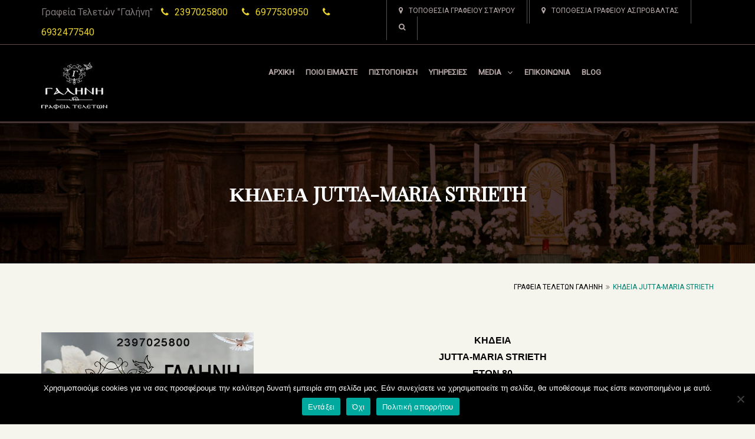

--- FILE ---
content_type: text/html; charset=utf-8
request_url: https://www.google.com/recaptcha/api2/anchor?ar=1&k=6Ldoi5UpAAAAAMyFaRTLgEwL5jGWrM9rybKorEaF&co=aHR0cHM6Ly9ncmFmZWlhdGVsZXRvbi1nYWxpbmkuZ3I6NDQz&hl=en&v=TkacYOdEJbdB_JjX802TMer9&size=normal&anchor-ms=20000&execute-ms=15000&cb=kwvr2pzh8d8
body_size: 46272
content:
<!DOCTYPE HTML><html dir="ltr" lang="en"><head><meta http-equiv="Content-Type" content="text/html; charset=UTF-8">
<meta http-equiv="X-UA-Compatible" content="IE=edge">
<title>reCAPTCHA</title>
<style type="text/css">
/* cyrillic-ext */
@font-face {
  font-family: 'Roboto';
  font-style: normal;
  font-weight: 400;
  src: url(//fonts.gstatic.com/s/roboto/v18/KFOmCnqEu92Fr1Mu72xKKTU1Kvnz.woff2) format('woff2');
  unicode-range: U+0460-052F, U+1C80-1C8A, U+20B4, U+2DE0-2DFF, U+A640-A69F, U+FE2E-FE2F;
}
/* cyrillic */
@font-face {
  font-family: 'Roboto';
  font-style: normal;
  font-weight: 400;
  src: url(//fonts.gstatic.com/s/roboto/v18/KFOmCnqEu92Fr1Mu5mxKKTU1Kvnz.woff2) format('woff2');
  unicode-range: U+0301, U+0400-045F, U+0490-0491, U+04B0-04B1, U+2116;
}
/* greek-ext */
@font-face {
  font-family: 'Roboto';
  font-style: normal;
  font-weight: 400;
  src: url(//fonts.gstatic.com/s/roboto/v18/KFOmCnqEu92Fr1Mu7mxKKTU1Kvnz.woff2) format('woff2');
  unicode-range: U+1F00-1FFF;
}
/* greek */
@font-face {
  font-family: 'Roboto';
  font-style: normal;
  font-weight: 400;
  src: url(//fonts.gstatic.com/s/roboto/v18/KFOmCnqEu92Fr1Mu4WxKKTU1Kvnz.woff2) format('woff2');
  unicode-range: U+0370-0377, U+037A-037F, U+0384-038A, U+038C, U+038E-03A1, U+03A3-03FF;
}
/* vietnamese */
@font-face {
  font-family: 'Roboto';
  font-style: normal;
  font-weight: 400;
  src: url(//fonts.gstatic.com/s/roboto/v18/KFOmCnqEu92Fr1Mu7WxKKTU1Kvnz.woff2) format('woff2');
  unicode-range: U+0102-0103, U+0110-0111, U+0128-0129, U+0168-0169, U+01A0-01A1, U+01AF-01B0, U+0300-0301, U+0303-0304, U+0308-0309, U+0323, U+0329, U+1EA0-1EF9, U+20AB;
}
/* latin-ext */
@font-face {
  font-family: 'Roboto';
  font-style: normal;
  font-weight: 400;
  src: url(//fonts.gstatic.com/s/roboto/v18/KFOmCnqEu92Fr1Mu7GxKKTU1Kvnz.woff2) format('woff2');
  unicode-range: U+0100-02BA, U+02BD-02C5, U+02C7-02CC, U+02CE-02D7, U+02DD-02FF, U+0304, U+0308, U+0329, U+1D00-1DBF, U+1E00-1E9F, U+1EF2-1EFF, U+2020, U+20A0-20AB, U+20AD-20C0, U+2113, U+2C60-2C7F, U+A720-A7FF;
}
/* latin */
@font-face {
  font-family: 'Roboto';
  font-style: normal;
  font-weight: 400;
  src: url(//fonts.gstatic.com/s/roboto/v18/KFOmCnqEu92Fr1Mu4mxKKTU1Kg.woff2) format('woff2');
  unicode-range: U+0000-00FF, U+0131, U+0152-0153, U+02BB-02BC, U+02C6, U+02DA, U+02DC, U+0304, U+0308, U+0329, U+2000-206F, U+20AC, U+2122, U+2191, U+2193, U+2212, U+2215, U+FEFF, U+FFFD;
}
/* cyrillic-ext */
@font-face {
  font-family: 'Roboto';
  font-style: normal;
  font-weight: 500;
  src: url(//fonts.gstatic.com/s/roboto/v18/KFOlCnqEu92Fr1MmEU9fCRc4AMP6lbBP.woff2) format('woff2');
  unicode-range: U+0460-052F, U+1C80-1C8A, U+20B4, U+2DE0-2DFF, U+A640-A69F, U+FE2E-FE2F;
}
/* cyrillic */
@font-face {
  font-family: 'Roboto';
  font-style: normal;
  font-weight: 500;
  src: url(//fonts.gstatic.com/s/roboto/v18/KFOlCnqEu92Fr1MmEU9fABc4AMP6lbBP.woff2) format('woff2');
  unicode-range: U+0301, U+0400-045F, U+0490-0491, U+04B0-04B1, U+2116;
}
/* greek-ext */
@font-face {
  font-family: 'Roboto';
  font-style: normal;
  font-weight: 500;
  src: url(//fonts.gstatic.com/s/roboto/v18/KFOlCnqEu92Fr1MmEU9fCBc4AMP6lbBP.woff2) format('woff2');
  unicode-range: U+1F00-1FFF;
}
/* greek */
@font-face {
  font-family: 'Roboto';
  font-style: normal;
  font-weight: 500;
  src: url(//fonts.gstatic.com/s/roboto/v18/KFOlCnqEu92Fr1MmEU9fBxc4AMP6lbBP.woff2) format('woff2');
  unicode-range: U+0370-0377, U+037A-037F, U+0384-038A, U+038C, U+038E-03A1, U+03A3-03FF;
}
/* vietnamese */
@font-face {
  font-family: 'Roboto';
  font-style: normal;
  font-weight: 500;
  src: url(//fonts.gstatic.com/s/roboto/v18/KFOlCnqEu92Fr1MmEU9fCxc4AMP6lbBP.woff2) format('woff2');
  unicode-range: U+0102-0103, U+0110-0111, U+0128-0129, U+0168-0169, U+01A0-01A1, U+01AF-01B0, U+0300-0301, U+0303-0304, U+0308-0309, U+0323, U+0329, U+1EA0-1EF9, U+20AB;
}
/* latin-ext */
@font-face {
  font-family: 'Roboto';
  font-style: normal;
  font-weight: 500;
  src: url(//fonts.gstatic.com/s/roboto/v18/KFOlCnqEu92Fr1MmEU9fChc4AMP6lbBP.woff2) format('woff2');
  unicode-range: U+0100-02BA, U+02BD-02C5, U+02C7-02CC, U+02CE-02D7, U+02DD-02FF, U+0304, U+0308, U+0329, U+1D00-1DBF, U+1E00-1E9F, U+1EF2-1EFF, U+2020, U+20A0-20AB, U+20AD-20C0, U+2113, U+2C60-2C7F, U+A720-A7FF;
}
/* latin */
@font-face {
  font-family: 'Roboto';
  font-style: normal;
  font-weight: 500;
  src: url(//fonts.gstatic.com/s/roboto/v18/KFOlCnqEu92Fr1MmEU9fBBc4AMP6lQ.woff2) format('woff2');
  unicode-range: U+0000-00FF, U+0131, U+0152-0153, U+02BB-02BC, U+02C6, U+02DA, U+02DC, U+0304, U+0308, U+0329, U+2000-206F, U+20AC, U+2122, U+2191, U+2193, U+2212, U+2215, U+FEFF, U+FFFD;
}
/* cyrillic-ext */
@font-face {
  font-family: 'Roboto';
  font-style: normal;
  font-weight: 900;
  src: url(//fonts.gstatic.com/s/roboto/v18/KFOlCnqEu92Fr1MmYUtfCRc4AMP6lbBP.woff2) format('woff2');
  unicode-range: U+0460-052F, U+1C80-1C8A, U+20B4, U+2DE0-2DFF, U+A640-A69F, U+FE2E-FE2F;
}
/* cyrillic */
@font-face {
  font-family: 'Roboto';
  font-style: normal;
  font-weight: 900;
  src: url(//fonts.gstatic.com/s/roboto/v18/KFOlCnqEu92Fr1MmYUtfABc4AMP6lbBP.woff2) format('woff2');
  unicode-range: U+0301, U+0400-045F, U+0490-0491, U+04B0-04B1, U+2116;
}
/* greek-ext */
@font-face {
  font-family: 'Roboto';
  font-style: normal;
  font-weight: 900;
  src: url(//fonts.gstatic.com/s/roboto/v18/KFOlCnqEu92Fr1MmYUtfCBc4AMP6lbBP.woff2) format('woff2');
  unicode-range: U+1F00-1FFF;
}
/* greek */
@font-face {
  font-family: 'Roboto';
  font-style: normal;
  font-weight: 900;
  src: url(//fonts.gstatic.com/s/roboto/v18/KFOlCnqEu92Fr1MmYUtfBxc4AMP6lbBP.woff2) format('woff2');
  unicode-range: U+0370-0377, U+037A-037F, U+0384-038A, U+038C, U+038E-03A1, U+03A3-03FF;
}
/* vietnamese */
@font-face {
  font-family: 'Roboto';
  font-style: normal;
  font-weight: 900;
  src: url(//fonts.gstatic.com/s/roboto/v18/KFOlCnqEu92Fr1MmYUtfCxc4AMP6lbBP.woff2) format('woff2');
  unicode-range: U+0102-0103, U+0110-0111, U+0128-0129, U+0168-0169, U+01A0-01A1, U+01AF-01B0, U+0300-0301, U+0303-0304, U+0308-0309, U+0323, U+0329, U+1EA0-1EF9, U+20AB;
}
/* latin-ext */
@font-face {
  font-family: 'Roboto';
  font-style: normal;
  font-weight: 900;
  src: url(//fonts.gstatic.com/s/roboto/v18/KFOlCnqEu92Fr1MmYUtfChc4AMP6lbBP.woff2) format('woff2');
  unicode-range: U+0100-02BA, U+02BD-02C5, U+02C7-02CC, U+02CE-02D7, U+02DD-02FF, U+0304, U+0308, U+0329, U+1D00-1DBF, U+1E00-1E9F, U+1EF2-1EFF, U+2020, U+20A0-20AB, U+20AD-20C0, U+2113, U+2C60-2C7F, U+A720-A7FF;
}
/* latin */
@font-face {
  font-family: 'Roboto';
  font-style: normal;
  font-weight: 900;
  src: url(//fonts.gstatic.com/s/roboto/v18/KFOlCnqEu92Fr1MmYUtfBBc4AMP6lQ.woff2) format('woff2');
  unicode-range: U+0000-00FF, U+0131, U+0152-0153, U+02BB-02BC, U+02C6, U+02DA, U+02DC, U+0304, U+0308, U+0329, U+2000-206F, U+20AC, U+2122, U+2191, U+2193, U+2212, U+2215, U+FEFF, U+FFFD;
}

</style>
<link rel="stylesheet" type="text/css" href="https://www.gstatic.com/recaptcha/releases/TkacYOdEJbdB_JjX802TMer9/styles__ltr.css">
<script nonce="QuK9mRmBDaUmQE34l1HMAg" type="text/javascript">window['__recaptcha_api'] = 'https://www.google.com/recaptcha/api2/';</script>
<script type="text/javascript" src="https://www.gstatic.com/recaptcha/releases/TkacYOdEJbdB_JjX802TMer9/recaptcha__en.js" nonce="QuK9mRmBDaUmQE34l1HMAg">
      
    </script></head>
<body><div id="rc-anchor-alert" class="rc-anchor-alert"></div>
<input type="hidden" id="recaptcha-token" value="[base64]">
<script type="text/javascript" nonce="QuK9mRmBDaUmQE34l1HMAg">
      recaptcha.anchor.Main.init("[\x22ainput\x22,[\x22bgdata\x22,\x22\x22,\[base64]/MjU1OmY/[base64]/[base64]/[base64]/[base64]/bmV3IGdbUF0oelswXSk6ST09Mj9uZXcgZ1tQXSh6WzBdLHpbMV0pOkk9PTM/bmV3IGdbUF0oelswXSx6WzFdLHpbMl0pOkk9PTQ/[base64]/[base64]/[base64]/[base64]/[base64]/[base64]/[base64]\\u003d\x22,\[base64]\x22,\[base64]/[base64]/CqsKmw4LDg8O4w7fDkFjDicOBwo/CklLDn8O0w73CnsK1w49yCDfDt8K0w6HDhcOiGA80OETDj8ONw7Aab8OkQsOUw6hFScKZw4NswrrCtcOnw5/Dp8KMwonCjXHDnT3Cp3jDuMOmXcKtfsOyesOOwpfDg8OHImvCtk1Pwq06wpwqw6TCg8KXwoJnwqDCoX81bnQXwr0vw4LDuhXCpk93woHCoAtPAULDnldiwrTCuQrDscO1T2piA8O1w6LCv8Kjw7INMMKaw6bCnh/CoSvDg04nw7ZUQ0Iqw6dRwrALw6c9CsK+Zj/Dk8ORfQ/DkGPCiQTDoMK0aTYtw7fCqcO0SDTDocKoXMKdwoYWbcOXw5gNWHFdYxEMwq3CucO1c8Kfw6jDjcOyQcOXw7JEHcOjEELCqUvDrmXCssKqwozCiCwawpVJLcK2L8KqK8KYAMOJYg/Dn8OZwqwqMh7DiQd8w73CrSpjw7l2dmdAw5AHw4VIw4nCnsKcbMKPbC4Hw4wBCMKqwr7CmMO/ZUDCtH0ew4I9w5/DscO9HmzDgcOpSkbDoMKkwrzCsMOtw5zCmcKdXMOzOEfDn8KrJcKjwoADVgHDmcOMwoU+dsKMwofDhRYBbsO+dMKAwq/CssKbLBvCs8K6J8K0w7HDnjnCjgfDv8ObKR4WwpbDjMOPaAcvw59lwosNDsOKwohyLMKBwqfDvSvCiTUHAcKKw4fCknhiw4nCmwxaw6VKw6gfw4YaMnfDuSPCs3zDhsOHQcO/OcKtw4HCtMKEwpcYwqLDg8KcEcO7w6hRw4NiFy4WMx0DwpjCtcK0NDHDicKub8KCIsKuJyzCnMOBwpLDlV4Eb3zDgMKxZ8O+wqYKZwDDjWpvwqPDiTTDvV3ChsO/[base64]/EMOFw7bDjcKuJBPCn3rCr8O/MsKZUGPCvMOEwr7DkMOvQmfDkh8iwowHw7vCrm1Mwr4ZbTrDuMKyKMO/woLCpxQOwq08eRrCrAbCkjUpBMKvBS7DmiXDomXDl8K8S8KHQl3Ck8OkKiESdMK1ZVbCqcKgTcO4T8O6wqVaSlnDjMKfIsONEcO8wqrDiMORwpPDimLDhG8LH8O8UD3DtsK5wogzwoDCsMOBwoLCuA8Zw5kewqfCik/Diz8KFihZMsOLw4fDlsO7JsKOY8O9d8OQail/XwFZGsKzwrhLYybDpcK4wpvCuHgHw6LCrFBTcMKjWw/DrsKtw5TCusOATRp/P8Kxdj/[base64]/Dk8K7w7l4bgfDh8KRw4LDqcOUw4p2HH7CrCXCrcKDBxdXO8OTOcK6w6LClcKeM30Ywqkiw6fCh8OLWMKUUsKLwr0IbinDi0AEa8Oow69aw4/DoMOFdMKUwp7DryxbV0zDksKjw5PCkwXDt8OUScOlDcO2bTnDjMOvwqjDrMOmwrfDhsKcAz3DhApgwrUKZMKTKcOMcinCuG44cRQiwqLCt2IkbTJKUsKLUsKjwog3wrhsSMKREhjDuX/Dh8KrZEzDmj1HF8KpwonChU7Dl8KZw6pbYhXCqcOWwqTDuwN1w5rDugPCg8Ocw5jDqy7DpFLCgcKmw5FZXMOuWsOzwr1RT1bDgkESMMKvwoQ1wqjClGPDlX7DicOpwrHDrUvCkcKdw4rDisK1bXsQEsKfw4zDqMOxDmvCgXzCssKXWibCqsK/[base64]/BQHCiMKuHwsdw5YCfU9LwobCicOVw7PDq8ODXilSwrwKw6gNw7HDtRQHwpQuwrjCjMOVacK1w7DCjV/ClcKJPR8UVMKNw4vDg1QeYSzDpC/Dmx1gwq/DncKnXBrDmxgQVcKpwqjCqU7CgMO5wrNFw7xDDmdzPCUIwonCo8KNw6kcPFzDvkbCjsOLw6fDlSDDqsKpfjnDj8KNZsKbS8KKw7vDuTfCv8KWw5jChwfDg8Oyw7bDtsOawqt7w5snIMOdZTbDhcK1wobCkETCkMOKw7jDogs3EsOCwq/DsyfCq1LCisKLSWfDqB/DlMO1bn3ChHQVXcOcwqTDhBcLKA3CtMKpw6UeUlsQwp/Dil3DpkZxSHluw43DrSk4WUoZMQ7Domhcw53CvnPCni/[base64]/Dq8KnwoZ6SWs7e3I7wozDqQwdPsKjcFPDhcOgaU7DlDfCsMKzw4otw6PDp8Odwoc6bsKsw58PwrDCu0TCpsOIwoI0ZsOeUyXDh8OWQRxFwr94QG7DiMKdw5vDksOKwrEJdcKhYSYqw7o/wolrw4HDlHEFMMOdw6/DusOmw4PDisK+wqfDkCkXwozCjsO3w7RdF8KVwohxw53DgnDCl8KgwqbCsnd1w59Zwr7DrRbCjsO/[base64]/CvcKGwrzDiDRlOcKRwp55wrhASsK7C8KBwpFMFj0RNsK6w4PCrRDCplEiwoFYwo3CvcK2w5k9TXPDpHtXw6gvwp/DiMKMfW0awrXCv00UFQILw4DDpcKDaMOXw5PDo8OvwpHDtsKiwrw2woVsGzpTWsOdwo7DuS8Tw4/DscKGe8K9w4DCnMOTwofDvMOvw6DDi8KrwrzCpy7DvlXCkcKDwod7WsOwwr0qKVvDsgkDGADDu8OeDMOOS8OUw6XDpDBFJMKiLHXDkcKtXMO8wqk3wqxkwo1bAsKBwqBzbMOYAC1yw65bw4HCpxfDvW0ICGjCl2/DkTJWw6gKw7vCgnYIw7jCn8KpwqMFK3nDo2fDg8OvL2XDusOBwrMfE8OMwpbDnBAAw6lWwpfCh8OUw54sw6NnB13CuBghw7F+wpjCkMO5Mm3CoEMwJVrCpcOVw4Q1w6nCql7DksOYw7PCm8KePF01wo4bw5QIJMOIB8Kew4/[base64]/Cugxtw5fCscKnc0tOw7AQw67Ck0ovKcOPDsO/CMO3E8O2wqPDnlbDkcOBw4TDiW4UMsKBJMOGFWvDpF1yZcKbc8K8wqbDliQGQHDDsMKTwqjDi8KMwowXYyjDnBTCp30lJBJHwqBUPsORw7LDtcO9wqjCmcOXwp/CnsK/M8K4w4A/AMKPJB80WWfCmsKWw5wiwqpbwrczOsKzwpfCii4bwrsgYmVfwodPwqQSKMKsRsO7w67CrMOuw5hVw7/CoMO8wrPDsMOdEwHDvAbDnQ8zahMtL2/CgMOgWMKwfcKoDMOPdcONSsO2DcOZw4zDmA0FVMKbYEEVw7zCvzvCi8Oowr/CkBTDiTF6w64RwpDCvGwkwoLCsMKSw6rDiDrDtynDlWfDghIBw5/CuRcKasKrBAPCjsO3X8K0w5PChmkPZcKdZWXChzTDoDMowoszw7vCkSPChXXDn03DnXw7d8K3DcK/e8K/BnDDpcKqwqx9w6TCjsOWwoHCpcKtwp3CjsK2w67DuMO2w4gLXH1QVH/CjsK2EmlYwokjw6wOwr7Cnw3CiMODOjnCjRfCh3XCvkZ9dAnDsgIVVCIHwpcHw7c6Zw/CusOswrLDmsOyEg1Qw71AfsKMw4IMwpV8QMK7w4TCpighw59jwqPDvyRPw4B3wq/DgR3DlwHCnsKOw7zCuMK/bsOww63DsS05wpEQwrhgwrVrTcOcw7xsClFUJx7DjjbDs8OawqHCjwDDh8OMKBDDtcOiw7zCrsOqwoHCtcK3wrViwrIqwr4UeBhZwoIswpIhw7/DoivCjiB/AywswrjDsCkuw7HDmsO1wo/[base64]/dsOOwozCh8Kowoptw50wJsKVwp/DncOvKMKQwqwrVMKnw4hpfTjCsgLDocKWf8OvY8OQwrPDsRUEXcOBDMOYwotbw7Vdw4VTw4NJDsObfkfDgX19w6JHOSRcV1/[base64]/CjnrCtsKGw58xw58CwrwCMcOSwpcAw5wZwqPDslhaA8KJw5Ucw5sAwobCrUMYaGTCqcOccDEJw7zCl8OVwonCunHDrMOaFk8DNFEBw7t/wrbDig/Cl1Rswq53THPChMKZcsOofsK9wo/Dp8KPw53CnwPDhUMUw7jDisKOwqZZesOpaEbCtcOgC1DDpzoKw7pIwqczBw7Ci1J9w6XDrMKJwowtwrsKw7jCrBRvSsOJwpY6wr1NwrEeUnHCgl7DjHpzwqLDn8Oxw6LCqG5UwodoNBjDkxLDisKKZ8OPwpPDgzTCs8OBwrsWwpEJwrlECW3CgFQMKMOJwr4/[base64]/GcKWw7PDhsKDwrHCrMKuwqvCrxbCj8Kub8KDOcK/[base64]/csOyCUZ4w77CjwDDrMKHw6YJwojCr8KowpLCr8KKw4l9wrTCgEMPw4zCg8Kjw4bChsOYw5/DuTkPwotQw4vDjcOLwpfDt17CnMODw4VlFD1DNXjDpldvbQ/CpkLDu1dndcOCw7DDpWTCkAJ0NsK4w7Z1IsK7KhrCisKMwppjDMOcNAXCksO6wqnDscOjwozCjgTDmG4YbCE3w7nDkcOkO8OMdGh/dcO9w4dww4TClcOOwq/Dq8O6wrrDiMKTPmTCgVsKwqhKw5vDvMKwYAfCgXlqwrUlw6bDr8OdwoTDnH5kwrrCgzt+wqhsIQfDrMO2w63DksOkJCUUZmJCw7XCscK5DgHDpjNMwrXChzViw7LDhMOFZhXCpRnCgiDCpX/CsMO3HMKwwphbDcKTecOxw5E6b8KOwpBINsKKw6IkQCXDt8KYZ8O7wpR0wq1GN8KYwo7DvsOswrXCjMO/YjdYVHxjwoc4V13Cu0Bww6jCoGAlWDrDnsK7PTc4GFnCqsOHwrU2wrjDq0TDs1DDhiLDo8ODLX94Kw57KnUaTMKow61EDjUjV8OAacOWGMKfwoQWdXUQYAFewp/CjcOiWUA5BBLDg8KQw654w5XDiAtgw4cSRw8bb8KiwqwgJcKTH0lxwqPDn8K/wrASwpoDw6FyIcO0w7XCscOiE8OIZ1tmwqvChsOjw7HDuxrDtRDDkMOdV8KNFGAfwpbChsKJwpMfFHxTwp3DrlHCpsOYccKvw6NsFhPDmBLCgXpBwqoSBB5Dw65Sw73Dk8KFAmbCnQbCosO5SDLCrgLDm8OOwp14wqvDs8OGJ0DDpEhmNAjCtsOUwp/DncKJwpYGbsK5QMK5woc7GQgcV8OxwrAaw51pP2I2FBdLIMOaw4s1IBQEcSvCv8OqLMOxwoPDn0/DoMKzYBXCqjbCoFFCNMOBw50UwrDCg8KFwp5qw6wVwrcSCUZiHlsdLAvDrsK2dcKiXyw9P8OLwqM7ScKtwod7TMK/ASFRwrpIEcO0wqjCpcOucTxKwpFDw4/Dmw7DrcKEw5NjIxzCo8Kkw4rChQlyKcK5wqnDiAnDpcKnw48Cw6x+IXHCgMK+w4PDtHnClsKGCsOYHBMowonCqj4sZSoBw5JFw57Ck8KLw53DosO5woPDk2vClcKOw7sbw4EWw4ZsA8Kxw47CnV/CpyXCiQQHLcK9MMOuCnsiw6o7XcOqwqkrwrJueMKSw4M3w6t2XsO6wrM/[base64]/CssOJwpM/wqwsw6NCwpdBw6Y4Z3TClSF/X3rCp8Ksw4xwM8OHwoZVw6DCjRPDpicAw5PDq8OAwpM6wpQeCsKWw4gzC1IUb8OlZ0/DkUfCncK1wq9Cwqs3wpfCl3jDoR4IURM+V8Otwr7CncOKwoBTSEIEw40eHwzDn0cUdWJGw6xCw4k4F8KpJcOUGVXCqMO8QcOVA8KvTnvDmnVFPRgDwpVkwrUTEUgjH38Pw7/CksO1F8OKwpjClcOPLcKxw7DCkm8xRsK+w6c6wqtRNSzDsUXDlMKSwpTCrMOxwrvCuQ5iw4rDnzFrw4ARBmssTMOwc8KWGMKywoPCgMKJwrPDksKARR1vw7tlV8O+wrDCtnQ5YMOqW8OzfsOFwpTCiMOPw7zDvngWaMKzLsO4f2YMwpTCosOpL8O7Q8KxeHAlw6/Cq3AqJQkpwq3CmRXDhcKpw43DlXjCjsOCPwvCp8KjCMKdwpLCtlY/UsKiL8KBQcK/FcK5w4HCn1bCi8Kvcn0+wp9eAcKfTnJADMOoAMKmw5rDp8KFwpLCvMK5J8ODRCxxwrvClMKVw7E/wqnDsT3DkcOjw5/DtQrCpFDDmg8Pw7fCmxZWw4HCgk/DuXQ8w7TDsmHCnsKLcHXDksKkwqJNK8OqInAsQcKGw4xOwonCmsKww4fCkjECf8O8w43DnsKUwqNzwrUvQcKVbEXDvF/DlcKnwp/CgMKxwoZDwp/Dr3DCuRTCqcKhw4VHZW9cVWrCiXDCphDCrsKhw5/[base64]/DjlkMwrjDpjrCj8O9Bk3CriQYwrbClmkmOUHCgDkFRsOxQknCtkQtw6rDlMKrwqUcc3jDj1wXGMO+FcOqwqjDnwvCuwPDrMOnW8KawpDCtcO8w6dVHhrDnsKIb8KTw49zBcOtw5UQwrTCpMOEFMKbw58vw5MhecOVcEXDsMOVwodewo/[base64]/CsiwaRWITw4pRN0nDs8KIw4RIMhZGU1sew4pvw7cbPMKpHStAwo05w7pMfjvDpcO0wpJ3w7fChGN8X8ODSU1iSMOMw5vDoMOsAcKSBsOhY8Kuw7cbP118wqlJDkHCkj3CvcKTw6wTwoc2woIsGQ3CscKveVU1w4/DicOBwrcCwp/CjcOrw5NAWzgKw6ADw6TDsMK1WsOfwo9CMsK6w6BnfcO1wptnLS/[base64]/DscK8JsOWFMODHkTDr3gYw5bDqMOaPGbCiXvCjG1nw6XCmWsxA8OjGcO7w6DCk2AAwrjDpWfCtk3CiWLDvVTCkDrDo8KUwo0tc8KjY1/DnDDCucOHfcO3SFrDn2zCv2fDnwDCg8OHDTNrwp53w5rDj8KDwrvDiE3Cp8Oxw6vCrsOyUzjCuTDDj8OKOcO+X8OUR8KOXMKqw7fDq8O9w5laOG3DrjzCh8OtEcKRwrzCnMOORng/BsOxw70cchkdwr9mBE3Cv8OrIsKawpk/XcKaw48aw7/DqcKSw6DDqcOSwojCtMKOaVHCliAtwobCkBrCu1XCuMK/Q8Ogw59+cMKww7Qoe8O7w4sud0AGwotQwpfCtMO/wrbDqcO0HRQVC8OHwprCkVzDjsOWaMKxwp3DrcOZw5fDsC/DgsO5w4l0K8OYW3s3H8K5HFvDqXcAf8OFb8KtwpxtHcOqwqfCk0QfJGNYw50rwq7Dg8OkworCnMKkRyFCU8Kow5Q6wprCrnt/fMOHwrjDrcOgITpbFMOpw7pZwoLCi8K8Lh3CkEbDkMOjw41Kw5HDkcK0aMKZOV/[base64]/[base64]/[base64]/ChsOtwrXDvR5rwosrw7Etw4htUzLDmisNfcOywpLDhlPDmBt+U1rCosO8S8OPw4TDmn7CoFxkw7k+w6XCvwzDsA7CvcOZD8Owwo4DfkXCk8OOMsKGacKQcsOSScOtFsK8w6HCi2h4w5F2U0s5wq4LwpIDB34lH8OSJ8ODw7rDocKfaHnCiTBzXj/DpRjCtk/CpsK9P8KcRxfCgF1LK8OGwrXDm8OGwqEwD3xLwq0wQRLCmURhwrFZw5Nww7vCgkHCnsKMwprDs0zCvEVUwpHClcKxY8OyS1bCoMKDwrsZwp3CjzUUbsKOAMK7wrwcw7cgwpwwHMKNdzgUw73DvcKRw4LCq2LDhMKTwoMiw6AccDkEwrweO1EZW8K9wrPChw/[base64]/[base64]/Dlh/DiMKAHk8KwrMdw4oxwo4/[base64]/CncKzEHhEBmlsacK1U8OSKsOGbsOlFh1ODHtIwqcGMcKmQ8KUc8OSwr7DtcOJw7UMwovCphwRw6Yuw6PCvsOZVsKNLhwMw5nCv0cbd2gfUwwFwphbMcOSwpLDuyHDiQrCo0kFdcODIsKhw77DjsKRewvDgsKqVibDi8O/[base64]/DjsO7w7ANe3DDuWojw7rDksOXPsO5w7TDtyfCgWkGwoMqwphyT8OGwojCncOnfRVhAhLDnjgWwpnCrcK5w7V+RiTDgwoZwoFAXcK7w4fCkTRFwrh2ccOkwoIcwrcqTX8VwokUc0cPCwPCr8Oqw4cUw47CkVk7N8KlZsK/woBKHC7Cshcawr4JMMOqwrx9BV3DhMOxwoUgUV47wrDCkHAWEHApwrNmXMKNDsOIcF5VRsKkBSrDgm/CiyEoBlVfCMOEw7DDsRRww6YbWWtuwpIkUlnCrVbCu8KKcAJ/VsKfXsOawpMTw7XCoMKicDNXw6jCqA9Swo9ce8OrSCxjYCIGAsK2w7/DhcKgwqHDjsOkw4p4wqdSVxPDh8Kdak3CrDBdw6FufcKcw6rDj8KLw4bDhcODw7EowogrwqfCm8KTLcKHw4XDrXR9F13DhMKYwpdqw7Ekw4lDwpvCmGIZUDYeGRlXGcO6B8KfCMO6wr/DocOUTMOcw4gfwpJhw7FrLRXCm08uaxbDkyHDqMKFwqXCqE1sTcOJw7TClMKQYMK3w6rCvRNHw7/CnmYmw4JkD8O/MRnCnX9nH8OdCsOGWcKpw5EKw5gufMOywrzCq8O2dwXDnsKDw4TDhcKdw6Fyw7AFW2xIwqPColpaL8O/[base64]/Clz7CkMOdw4XDosOzesKawpkUwrjCssO/wowwwqbDqDXDuS/DonEmwprCq0LCiRJvfcKsRsOew75dw5TDmMOvEMKdCFgvRcOgw6TDvsKww7vDn8Kkw7rCh8OGOsKASx/CjmPDi8OowpDCvsO6w4nDlMKkDsOww5oIUH5ndXvDs8K9FcOkwqs2w5Jbw6fDusK2w4IIwqjDqcKfTMKAw7BAw7EhN8OiUybCiVrCt111w4DCjsK5ECXCqBU9bXbCv8KQScKIwp8Bw4DCv8O7HnANAcOpNhZqRMK5Dk/Doyx1w6HCiGltwrvCoibCqno1woMPwrfDmcOFwpLCs1IaKMO+T8KrVy13dxfDoh7CoMKDwprCpzNKw7TDo8KUAsKLDcOoBsOAwqvCqT3DpcO6w7Eyw5l1wpDDrQDCjgclE8OTw7jCu8OWwpQUY8OUwofCt8OxFw/DhDPDjgjDh3kOcHPDpcOEwqJUIEXCn1RoLXMGwo9Ow5/[base64]/[base64]/[base64]/ChPDuBtvwp15wrEjIMOqcMK1wqrDi0tHGcOSGXzCk8Knw5DCvcO9wrbCgsOxwojCq13Dq8KFEMOAwphsw4rCqVXDumfDu14gw5FhX8ObMSnDssKNw7UWRsO+Fx/Dowcpw5HDk8OsdcK+wqpeDMOFwoB9dcKdw6kwUMOaJcK8MXswwojDoX3DisKVFMOwwrPCiMOXw5s2w6nCmzXCh8OywpTDhV7DnsKLw7Baw5bDgzhhw45GEULCoMKQwo/CsQ0pJsOUQMKucT1qfh/CksKhw6jCkcOvwrVbwpPDucO1QCQ9w7vCnEzCucKtwpoLEMKmwojDkMKEHQrDtsKhGm/DnDMvwrTCuzsuw6QTwrY0w79/w5LDjcOtRMKAw5cWM004XcKtw7ETwpJNJh0YQzzDsnfCgFdYw7vDkCJvHVcvw7JiwovDuMK7b8ONw6DCkcKJWMOwM8OHwrk6w5zCul1ywoZXwptpMMO3wpPCu8OhRgbCu8OwwpsCD8OHwrnDlcKETcOyw7B9XTLDikwXw5fCkhrDi8OXEMO/Hj5Rw6DCggQdwqN+SMKxbFLDqcK4w7swwoPCq8K6ecOew7EEGMK0C8OVw6M7w65dw6HCr8OPwoEPw5LCtsKbwoHCh8KEPcONw6UVC3NgVcK7ZljCu0TClz/DlMO6WRQ1wqlTw6gIw5vCpwFtw4/CpMKMwoc+ScOIwpHDtwYAw4dwF1/[base64]/[base64]/w7/[base64]/[base64]/[base64]/w5DDkSVxw5nDuTUkUgEBAmfClcKdDRApQcKEZ1UfwopYDwwMbmhSF1A5w6/DpsKHwoXDlkLDvCJDwpg5wpLCh13CosOJw4YTHWowK8ONw5nDqFFwwpnCl8K1Ul/DqMOSM8KuwqsmwqXDpVQAQBMODl7Cm2BLC8O1wqM+w6gywqg2wq/DtsOrw4JqWwgpQsKrw5xHLMKCJMOmBD/Dgl9bw6PCh2HCmcKQXEDDr8O/wo/[base64]/M8OFBMODwphzcsKQwp1iwodCQMOiwox7AA/DvcKJwrISw5wlYcOiIcOWwq3Cl8O7WB9TdC/[base64]/DminCmsKWPTfCrcK3LcORdzxmNMOJAcOTI17DuhJ+wq8Rwo4+ScOMw6bCn8OZwqDCvcOPwpYtwrZ/w7/CqTDCjsOJwrLCkgXCmMOGw44IXcKFJzLCg8O/[base64]/CkMOLa8KUbGDCgDrDicKvMT3CkXjDn8KbTsOudG8OPXprd1/CtsKhw61+wqV6Nixlw5nCg8OJw4PDi8K+woDClSsYesOHYAjCgwNtw4nDgsOxZsOmw6TDvkrDjcOSw7dkT8OmwpnDkcO7OhVNU8OXw7jChidbZXhXwo/Dv8OLw7Y+Rx/CicO1w4/DoMK+wonCrhECwqhtwqvDoE/[base64]/[base64]/w5LDjDrDpTzCuMKqZUV9bmLClsOOwoPCqEzDoQ9DZg7Du8KkWMK2w4ZkRsKmw5/DtsK0asKbL8OdwqwCw4Vbw59ow7HCsVfCokQVasKXw4Ylw4EpGgl2wqgewoPDmsKMw5XDmGk1asKlw4fClzYQwpLDocOyDsOhfXvCpQ3DkSTCsMKrV0/[base64]/[base64]/[base64]/CusOOw7PCsMOLw5HCinLDncK9w7B8ET3Cj3/CpcKSWsOzw4jDjlFXw63DqBYLwoXDpUvDnjIDQMOvwqI7w6xxw7/Cj8OwwpDCmWl4OwLCt8O8QmVuesKJw4s5E3PCusKewqXCsDFYw7MUSRcfwoZfw7LDusKWwrE9wqLCucOFwop3wqYYw6RhPWHDqwo/[base64]/DnFMxwollXQoEw4UawqFhHC/Dq3Q5dcOHw4gAwrHDvcOxAcOYeMKDw6rCisOEe1BnwrvDlcKmw7cwwpfCoXfDnMO+w71Vw48bw6/DrsKMw4ABTQDChgMlwqMCw6/DtsObwo0LO3Zqw5Buw6nDvw/CmMO/[base64]/woh3NXFCUsOvwq7DvzrDs2HDn0DDpMO5wrNXw7Z+wobCr2d0DgN0w7hXUiXCrRgGZizCryzChnZgFgYaLGvCmcOkDsONWMOlw4TDthzDu8KFTsOMw7gWfcK/[base64]/DkhHDvXlhBcO3w7PCvMORw7rDuMKebsOAworDqzvCkMOQwq/DvEpfJcOiwqg8wpgbwoEWwrg0w695w55rPwE+AcKgF8OBw7dcQcKPwp/[base64]/Dm8O4wovChMK0GMOgbgrDiUZYwqHClMOrNcKswrEywoZHJ8O8w5xnZybCv8Ovw7BgTcKdMx/CrcOICwctbmE8QXnCimh+PhvDpMKfCxJQYsOEdsKRw7/CpWfDu8O2w65dw7bCghLDp8KFD27Ch8OmG8KHF3TDhmTDqXJgwr1Lw6VawozCtn3DssKjHFTCn8OqOGvDgDDDn2E7w5HChi8gwoUyw6/Coh4YwpAKN8KJBMKmw5nDiQURwqDCisONTsKlw4JNw75lwpnChmFQNgjClzHCqMOyw5zDkmzDqnNrciAWT8Kfwolcw57Do8K7w67Dr0/CugkSw4okecK5wpvCm8Knw5/DsUEIwpl/GcKgwq/[base64]/[base64]/[base64]/[base64]/Dn2NBW30Gw59+CjXDk1liwrkiPcK+w4TChnnCksONwrJywqLClcKBdMKAWRHCgsOgw5vDqMOucsO0wqDCr8Knw61Uwop8wqkyw5zCm8KMwooCwqfCp8Ktw6jCuBweBsK7cMOQQU/DrjQUw5vCuScgw7jDoXRMwrc/wrvCglnDuTtDTcK6w6ldCsOYXcKPMMKvw6s3w7TDoDzCmcOrKhcEQCPDolXCiwc3wrFuZMKwR1x8NsOQw63CrntCwo5YwqXCti1lw5bDlVAsUh3CuMOXwqI2d8OIw53Co8Oiwo9NJ3fCuWVXN2sCG8OeB3JEdwPCqMOdamdxfHxMw5nDp8Obw5/Cp8O5UHMNZMKkwow7wrA3w6zDucKEBS/DlR5UXcOveBTClMKCLRTDkcKOJsKJw5VBwprDmxDDnXTDgx3Cll/Cl2zDlMKJHRgnw5xswrUuNsK6eMKkNQlEJzTCqwnDiwvDoCbDo3TDpsK3wptNwpfCg8KoVnzDnizCicK0PC/DkWrDncKqwqc7E8OCO2UPwoDCrE3DnE/DhsKUc8KiwprDmR1Fc2XCsnbDnFnChSsSWGrCmMKswqMBw4/DrsKbYBPCoxFfKUzDqsKSwofCuBfDj8KGBxXDvsKRMm5ow5huw5fDscKITHvCrcOpPk8BXsKEYQ3DgijDt8OqFGvCiz0tFsKwwqPCgsKyKsONw4HDqhVDwqczwpZREgPCpsOdNsKnwp9NPwxGCDtCCMKAA2JhVyDDmx9MQRQ7wpLDrinClMKAwo/Dh8Okw6teKiXCtcOBw5dIeGDDpMONQEopwoZCJ0FrEsKqw4/[base64]/CpQBjwpvDnMOpw7VDYRjDgcO2ecK5w4tGFcKWw73DtMKXw4zCo8KeE8KewqfCncKiWj4bbC5vJXEkwoYXbwBGKnoaDsKBFcOufW7DlcOrHCUYw5LDpRjCmMKLJsOGBcO3wpXDqmNvV3NBw6hPRcKww59GXsOtw4PCgRPCkgQ/wqvDjCJ1wqxxBmcfw4PCvcKmbG7Dj8KLSsO7T8KuLsOZw5nCsifDj8K9AMK9GljDrX/[base64]/CgAJjKFLCrAgXG0rDqz9/[base64]/DhsO2ATPDiMOoLwwDc3nDmEZ/w7nCrcKKY8O1YMO8w57DuTDCvW9bw5TDoMK3IBfDvVk8QhPCkkooDTdHTVzCmWhcwrI7wqs+TS5wwrFEH8KSZMOTAsKJwrnCkcKjw7zCrELDhGpNw4RQw689EybCmQ/CpkEvHMOOwrguflfCnMOII8KQCcKVT8KSL8O9woPDo2TCsBfDnm1oXcKAe8OJK8OYw7FoYTdNw7F5RRFKZ8OdTDU1DMKpfAUhw6rCmx8qahUIHsOTwptYYiDCu8O3IsOEwqnDlDELaMKLw7xobMK/EklLwrxuczHDncO0M8Onw6PCk1HDs0w8w6ZsTcKOwrPCgjFQXcOfwpNNCMOSwqJlw6nCkcKjLibCiMO8e0HDtjc2w4IraMK5TcO9MsKrwrBpw5nDt3sIw6c8w6ddw7opwqgdQ8KCFQJ0wotmw7tMNSfDkcOZwqnCklAYw45lI8O8w5vDp8OwbDc2wqvCsUTCqX/CscKhRUMjwpHCkTMtw7TDr1hTGlzCrsOrwqoxw43DksOAwpQhwq43AcOKw7rCtUzCnsOMwoXCocOqwosfw4wVAzjDoBZrwqR+w49LKV7CmmoTDcOxVwhqCAfCgMOVw6LCsknCtMOPwqEAG8K1JMKlwogMwq/Dj8KEa8OVw6ITw5ITw4VHaVrDvy9YwpYdw5Iww63Dp8OpNsOuwr3Dti0/[base64]/Ci8OnTiDDtjLChUMnRcOsw7XCs8KpBAJnwr4MwpLCrDYxXXbCsAoowo51wqtsZU8kB8OrwqrCqcKfwoZ9w6LDrcKxKTvDoMOOwpRawr/Di2zCh8KcISTCnMK9w5Nhw7YQwrrCjcK0wqc5w6rCqQfDhMOOwpNzHEjCq8KHQzLDghofV1nDssOWD8K5YMOrw7kmNMKiwoQrYC1ieCrCoyJ1PFJAwqABWhVIWh8YC0AZw5Rvw6opwrhtwrLChG5Fw4Mnw5EqR8OIw7AfSMK/[base64]/Din9DdXvCv8Ksem5YMsOjMcKpw7NBc3LDtcKCNsOBfhXDjVnClMOXw4zDp0N3wpZ/woRWwobCvHHCocKfHyM/wq0UwpLDhsKZwq/[base64]/DvMKOw4/CicKyLmEzAml/JBLClMOww57Cr8KEw7rDg8OVWMOoGDdrJkU3wpx6fsOLNC7DqsKfwoB1w7fCmlkXwpzCqcKxwrfDkCXDlsK6w5DDocOrwo9MwqJKDcKsw4jDvcKqO8O6FsO0wrLCvcOnIUjCqC7DhkjCvsOSwrsnClxzBsOLwqMpAMKWwqvDgsOKTm/DnsOJScKSwpTCtsKJX8K4GjgbeAnCicOsH8KYalhLw7XCrSUVFMOuCyNkwr7Dq8OrGl7Cr8K9w5JrE8K1QsOPwpMdwrRBPsOZw70a\x22],null,[\x22conf\x22,null,\x226Ldoi5UpAAAAAMyFaRTLgEwL5jGWrM9rybKorEaF\x22,0,null,null,null,1,[21,125,63,73,95,87,41,43,42,83,102,105,109,121],[7668936,892],0,null,null,null,null,0,null,0,1,700,1,null,0,\[base64]/tzcYADoGZWF6dTZkEg4Iiv2INxgAOgVNZklJNBoZCAMSFR0U8JfjNw7/vqUGGcSdCRmc4owCGQ\\u003d\\u003d\x22,0,0,null,null,1,null,0,0],\x22https://grafeiateleton-galini.gr:443\x22,null,[1,1,1],null,null,null,0,3600,[\x22https://www.google.com/intl/en/policies/privacy/\x22,\x22https://www.google.com/intl/en/policies/terms/\x22],\x22cB3iM/Cvi/NpKWXRpSo6oyS2qmJokIT9yhyHgIozTzg\\u003d\x22,0,0,null,1,1764615846860,0,0,[39],null,[28,241,48,105],\x22RC-QHqaS2MfLIYWCQ\x22,null,null,null,null,null,\x220dAFcWeA4zca4PyqEcrO3Z7mSdWZbhLbyLaIXSTt3QajEm0EwV7SHc7q7Ltzwt6Guchr1snVCOQ4ugCvH9ohUGl_POHrYL_wVMuw\x22,1764698646729]");
    </script></body></html>